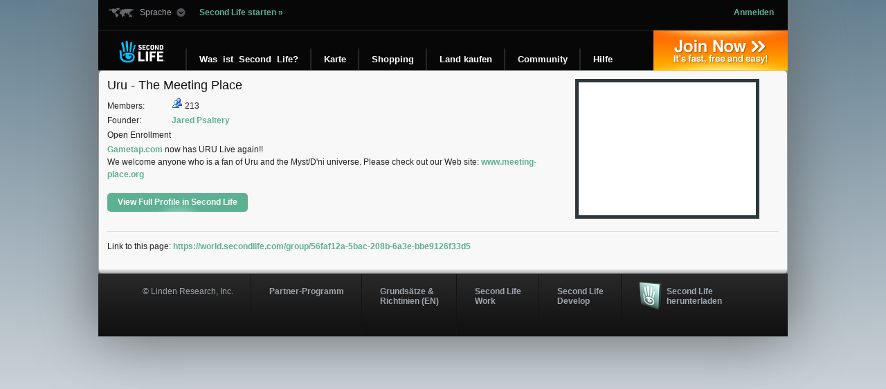

--- FILE ---
content_type: text/html; charset=utf-8
request_url: https://world.secondlife.com/group/56faf12a-5bac-208b-6a3e-bbe9126f33d5?lang=de
body_size: 4745
content:
<!DOCTYPE html>
<html><head>
<title>Uru - The Meeting Place</title>
<meta http-equiv="Content-Type" content="text/html; charset=utf-8" />

  
  <meta name="description" content="Gametap.com now has URU Live again!!
We welcome anyone who is a fan of Uru and the Myst/D&#x27;ni universe. Please check out our Web site: www.meeting-place.org">
  <meta name="member_count" content="213">
  <meta name="open_enrollment" content="Y">
  <meta name="membership_fee" content="0">
  <!-- search UI -->
  <meta name="founderid" content="03e50aec-9716-4e1a-b22d-14db178c8188">
  <meta name="founder" content="Jared Psaltery">
  <meta name="groupid" content="56faf12a-5bac-208b-6a3e-bbe9126f33d5">
  <meta name="imageid" content="00000000-0000-0000-0000-000000000000">
  <meta name="mat" content="PG_NOT">

  <link rel="icon" type="image/vnd.microsoft.icon" href="/static/galaxy/images/logos/favicon.ico" />
  <link rel="shortcut icon" type="image/x-icon" href="/static/galaxy/images/logos/favicon.ico" />

  
    <link rel="stylesheet" type="text/css" href="/static/css/screen_996.css" />
    <link rel="stylesheet" href="/static/css/nav.css" type="text/css" media="screen, projection" />
    <link rel="stylesheet" href="/static/css/sl-base.css" type="text/css" media="screen, projection" />
  

  
    <script type="text/javascript" src="/static/jquery/jquery.min.js" charset="utf-8"></script>
    <script type="text/javascript" src="/static/jquery-ui/jquery-ui.min.js" charset="utf-8"></script>
    <script src="/static/scripts/nav.js" type="text/javascript" charset="utf-8"></script>

    

    <script>
      (function(w,d,s,l,i){w[l]=w[l]||[];w[l].push({'gtm.start':new Date().getTime(),event:'gtm.js'});var f=d.getElementsByTagName(s)[0],j=d.createElement(s),dl=l!='dataLayer'?'&l='+l:'';j.async=true;j.src='https://radix.secondlife.com/gtm.js?id='+i+dl+'';f.parentNode.insertBefore(j,f);})(window,document,'script','dataLayer','GTM-MFW9KQS');
    </script>
  

  
  
    <link rel="stylesheet" href="/static/css/web-v2.css" type="text/css" media="screen" />
  
</head>

<body>
  <noscript>
    <iframe src="https://radix.secondlife.com/ns.html?id=GTM-MFW9KQS" height="0" width="0" style="display:none;visibility:hidden"></iframe>
  </noscript>

  <!--googleoff: index-->
  <!--googleoff: snippet-->
  <div id="container-shadow-main">
    
      <div class="nav-container">
        <div id="masthead" class="clear span-24 ">
          <div id="sl-toolbar" class="span-24">
            <div class="span-12">
              <div id="language">
                <a rel="nofollow" id="language-drop"><span>Sprache</span></a>
                <ul>
                  <li><a href="">English</a></li>
                  <li><a href="" lang="ja" hreflang="ja"> 日本語</a></li>
                  <li><a href="">Deutsch</a></li>
                  <li><a href="">Français</a></li>
                  <li><a href="">Español</a></li>
                  <li><a href="">Português</a></li>
                  <li><a href="">Italiano</a></li>
                </ul>
              </div>

              <a style="padding-left:15px;" id="launch-sl" href="secondlife://">Second Life starten &raquo;</a>
            </div>

            <div class="span-12 last">
              <div id="authentication">
                
                  <span><a href="https://secondlife.com/my?lang="><strong>Anmelden</strong></a></span>
                
              </div>
            </div>
          </div>

          
          <div id="sl-logo">
            <a href="https://secondlife.com?lang="><img src="/static/galaxy/images/logos/sl-logo-120x59.png" alt="Second Life" width="120" height="59"></a>
          </div>

          <div id="join-now">
            <a href="https://join.secondlife.com?lang=" onclick="javascript: var registrationBaseUrl = 'https://join.secondlife.com'.replace(/https?:\/\//, ''); pageTracker._trackPageview('/outgoing/' + registrationBaseUrl);">Jetzt registrieren &raquo; <span>Schnell, kostenlos und einfach!</span></a>
          </div>

          <ul id="global-nav" class="non-logged">
            <li id="whatis">
              <a class="nav-item" href="https://secondlife.com/whatis/?lang="><span class="left-border"><span class="right-border">Was &nbsp;ist &nbsp;Second &nbsp;Life?</span></span></a>

              <div class="sub-nav">
                <ul class="span-4">
                  <li><a href="https://secondlife.com/whatis/create?lang=">Bauen</a></li>
                  <li><a href="https://secondlife.com/destinations?lang=">Reiseführer</a></li>
                  <li><a href="https://secondlife.com/whatis/avatar?lang=">Avatar</a></li>
                </ul>

                <div class="sub-nav-highlights span-7 last">
                  <div class="highlight-item">
                    <h6>Kurzanleitung</h6>
                    <a href="https://secondlife.com/support/quickstart/?lang="><img src="/static/img/layout/highlights/mmenu_quickstart.jpg" width="80" height="80" alt="Quickstart Guide" /></a>
                    <p>Diese Anleitung (PDF) ist eine Einführung in Second Life und erklärt wichtige Funktionen.<span><a class="go" href="https://secondlife.com/support/quickstart/?lang=">Los</a></span></p>
                  </div>
                </div>
              </div>
            </li>


            <li id="maps">
              <a class="nav-item" href="https://maps.secondlife.com"><span class="left-border"><span class="right-border">Karte</span></span></a>
            </li>


            <li id="shop">
              <a class="nav-item" href="https://secondlife.com/shop?lang="><span class="left-border"><span class="right-border">Shopping</span></span></a>

              <div class="sub-nav">
                <ul class="span-4">
                  <li><a href="https://marketplace.secondlife.com/modules.php?name=Marketplace&amp;lang=">Marktplatz</a></li>
                  <li><a href="https://marketplace.secondlife.com/modules.php?name=LindenDollars&amp;lang=">L$ sofort kaufen</a></li>
                  <li><a href="https://marketplace.secondlife.com/modules.php?name=Real_Estate&amp;lang=">Anzeigen: Land</a></li>
                  <li><a href="https://blogs.secondlife.com/community/commerce">Shopping-Foren</a></li>
                  <li class="section-marker">
                    <h5>Meine Hilfsmittel</h5>
                    <ul class="sub-nav-section">
                      <li><a href="https://marketplace.secondlife.com/modules.php?name=Marketplace&amp;file=index&amp;Favorites=1&amp;lang=" class="externalSite">Favoriten</a></li>
                      <li><a href="https://marketplace.secondlife.com/modules.php?name=Your_Account&amp;op=purchasehistory&amp;lang=" class="externalSite">Einkäufe</a></li>
                      <li><a href="https://marketplace.secondlife.com/modules.php?name=Marketplace&amp;file=ratings&amp;lang=" class="externalSite">Nicht-bewertete Artikel</a></li>
                    </ul>
                  </li>
                  <li class="section-marker">
                    <h5>Werkzeuge für Händler</h5>
                    <ul class="sub-nav-section">
                      <li><a href="https://marketplace.secondlife.com/modules.php?name=Your_Account&amp;file=subscriptions&amp;lang=">Meine Abos</a></li>
                      <li><a href="https://marketplace.secondlife.com/modules.php?name=Marketplace&amp;file=adminitems&amp;lang=">Meine Marktplatz-Artikel</a></li>
                      <li><a href="https://marketplace.secondlife.com/modules.php?name=Marketplace&amp;file=adminservers&amp;lang=">Mein Marktplatz-Inventar</a></li>
                    </ul>
                  </li>
                  <li class="section-marker">
                    <h5>Geldmittel</h5>
                    <ul class="sub-nav-section">
                      <li><a href="https://marketplace.secondlife.com/modules.php?name=Your_Account&amp;op=fundsmain&amp;lang=">Meine Geldmittel</a></li>
                      <li><a href="https://marketplace.secondlife.com/modules.php?name=Your_Account&amp;file=fundsdeposit_usd&amp;lang=">US$ einzahlen</a></li>

                      <li><a href="https://marketplace.secondlife.com/modules.php?name=Currency&amp;lang=">Xstreet Währungsumtausch</a></li>
                    </ul>
                  </li>
                </ul>

                <div class="sub-nav-highlights span-7 last">
                  <div class="highlight-item">
                    <h6>Beliebteste Artikel von heute</h6>
                    <a href="https://marketplace.secondlife.com/modules.php?name=Marketplace&amp;file=index&amp;lang="><img src="/static/img/layout/highlights/mmenu_popularitem.jpg" width="80" height="80" alt="Popular Items" /></a>
                    <p>Was sind die Bestseller in Second Life?<span><a class="go" href="https://marketplace.secondlife.com/modules.php?name=Marketplace&amp;file=index&amp;lang=">Los</a></span></p>
                  </div>

                  <div class="highlight-item">
                    <h6>Vorgestellte Artikel</h6>
                    <a href="https://marketplace.secondlife.com/?lang="><img src="/static/img/layout/highlights/mmenu_featureitem.jpg" width="80" height="80" alt="Featured Items" /></a>
                    <p>Eine tägliche Auswahl an Artikeln von Xstreet SL anzeigen.<span><a class="go" href="https://marketplace.secondlife.com/?lang=">Los</a></span></p>
                  </div>

                  <div class="highlight-item">
                    <h6>Anzeigen</h6>
                    <a href="https://secondlife.com/community/classifieds?lang="><img src="/static/img/layout/highlights/mmenu_classifieds.jpg" alt="Classifieds" width="80" height="80" /></a>
                    <p>Tausende von Auflistungen durchblättern.<span><a class="go" href="https://secondlife.com/community/classifieds?lang=">Los</a></span></p>
                  </div>
                </div>
              </div>
            </li>



            <li id="land">
              <a class="nav-item" href="https://secondlife.com/land?lang="><span class="left-border"><span class="right-border">Land kaufen</span></span></a>

              <div class="sub-nav">
                <ul class="span-4">
                  <li><a href="https://land.secondlife.com//developed-property.php">Bebautes Land</a></li>
                  <li><a href="https://land.secondlife.com//undeveloped-land.php">Unbebautes Land</a></li>
                  <li class="section-marker">
                    <h5>Meine Hilfsmittel</h5>
                    <ul class="sub-nav-section">
                      <li><a href="https://secondlife.com/my/account/groupland.php?lang=">Gruppenland</a></li>
                      <li><a href="https://secondlife.com/my/account/landfees.php?lang=">Landnutzungsgebühren</a></li>
                      <li><a href="https://secondlife.com/my/account/land.php?lang=">Mein Mainland</a></li>
                      <li><a href="https://land.secondlife.com//estates.php" class="externalSite">Meine Regionen</a></li>
                      <li class="section-marker"><a href="https://places.secondlife.com/auctions/">Auktionen</a></li>
                      <li><a href="https://land.secondlife.com//">Über Land</a></li>
                      <li><a href="https://secondlife.com/land/rentals.php?lang=">Landvermietungen</a></li>
                      <li><a href="https://secondlife.com/land/privatepricing.php?lang=">Preise für Private Regionen</a></li>
                    </ul>
                  </li>
                </ul>

                <div class="sub-nav-highlights span-7 last">
                  <div class="highlight-item">
                    <h6>Bebautes Land</h6>
                    <a href="https://land.secondlife.com//developed-property.php"><img src="/static/img/layout/highlights/mmenu_devland.jpg" width="80" height="80" alt="Developed Property" /></a>
                    <p>Leben Sie in einem komplett ausgestatteten Gebäude mit Nachbarn oder leben Sie für sich ganz privat auf einer unserer neuen privaten Themen-Inseln.<span><a class="go" href="https://land.secondlife.com//developed-property.php">Los</a></span></p>
                  </div>

                  <div class="highlight-item">
                    <h6>Unbebautes Land</h6>
                    <a href="https://land.secondlife.com//undeveloped-land.php"><img src="/static/img/layout/highlights/mmenu_undevland.jpg" width="80" height="80" alt="Undeveloped Land" /></a>
                    <p>Genau wie bei einem leeren Grundstück, können Sie auf unbebautem Land Ihren eigenen Bereich in der virtuellen Welt schaffen.<span><a class="go" href="https://land.secondlife.com//undeveloped-land.php">Los</a></span></p>
                  </div>
                </div>
              </div>
            </li>


            <li id="community">
              <a class="nav-item" href="https://secondlife.com/community?lang="><span class="left-border"><span class="right-border">Community</span></span></a>

              <div class="sub-nav">
                <ul class="span-4">
                  <li><a href="https://blogs.secondlife.com" class="externalSite">Blogs (EN)</a></li>
                  <li><a href="https://forums.secondlife.com" class="externalSite">Foren</a></li>
                  <li><a href="https://secondlife.com/community/events?lang=">Events</a></li>
                  <li><a href="https://secondlife.com/community/groups?lang=">Gruppen</a></li>
                  <li><a href="https://secondlife.com/community/classifieds?lang=">Anzeigen</a></li>
                  <li class="section-marker">
                    <h5>Blog-Kanäle (EN)</h5>
                    <ul class="sub-nav-section">
                      <li><a href="https://blogs.secondlife.com/community/features" class="externalSite">Features</a></li>
                      <li><a href="https://blogs.secondlife.com/community/community" class="externalSite">Community</a></li>
                      <li><a href="https://blogs.secondlife.com/community/grid" class="externalSite">Working Inworld</a></li>
                      <li><a href="https://blogs.secondlife.com/community/technology" class="externalSite">Technology</a></li>
                      <li><a href="https://blogs.secondlife.com/community/land" class="externalSite">Land and Sea</a></li>
                      <li><a href="https://blogs.secondlife.com/community/press" class="externalSite">Presse</a></li>
                    </ul>
                  </li>
                  <li class="section-marker">
                    <h5>Anleitungen</h5>
                    <ul class="sub-nav-section">
                      <li><a href="https://secondlife.com/support/quickstart?lang=">Kurzanleitung</a></li>
                    </ul>
                  </li>
                </ul>

                <div class="sub-nav-highlights span-7 last">
                  <div class="highlight-item">
                    <h6>Eureka-Blog (EN)</h6>
                    <a href="https://blogs.secondlife.com/community/community/eureka"><img src="/static/img/layout/highlights/mmenu_eureka.jpg" width="80" height="80" alt="Eureka Blog" /></a>
                    <p>Dieses exklusive Blog enthält Insiderinfos zu einigen der angesagtesten Orte in Second Life.<span><a class="go" href="https://blogs.secondlife.com/community/community/eureka">Los</a></span></p>
                  </div>

                  <div class="highlight-item">
                    <h6>Live-Events</h6>
                    <a href="https://secondlife.com/community/events?lang="><img src="/static/img/layout/highlights/mmenu_events.jpg" width="80" height="80" alt="Live Events" /></a>
                    <p>Was passiert jetzt gerade in Second Life? Sehen Sie hierzu unser Events-Verzeichnis<span><a class="go" href="https://secondlife.com/community/events?lang=">Los</a></span></p>
                  </div>
                </div>
              </div>
            </li>


            <li id="help">
              <a class="nav-item" href="https://secondlife.com/support?lang="><span class="left-border"><span class="right-border">Hilfe</span></span></a>

              <div class="sub-nav">
                <ul class="span-4">
                  <li><a href="https://secondlife.com/support/downloads/?lang=">Downloads</a></li>
                  <li><a href="https://secondlife.com/support/system-requirements/?lang=">Systemanforderungen</a></li>
                  <li><a href="https://secondlife.com/my/account/request.php?lang=">Kennwort neu wählen</a></li>
                  <li><a href="https://wiki.secondlife.com/wiki/Knowledge_Base" class="externalSite">Knowledge-Base</a></li>
                  <li><a href="https://wiki.secondlife.com/wiki/Issue_Tracker" class="externalSite">Prozessverwaltung</a></li>
                  <li class="section-marker">
                    <h5>Zusätzliche Hilfsmittel</h5>
                    <ul class="sub-nav-section">
                      <li><a href="https://blogs.secondlife.com/community/answers" class="externalSite">Second Life Answers</a></li>
                      <li><a class="externalSite" href="https://secondlife.com/my/support/index.php?new_ticket=true&amp;lang=" onclick="window.open('https://secondlife.com/support/index.php?new_ticket=true&amp;lang='); return false;">Ticket erstellen</a></li>
                      <li><a class="externalSite" href="https://secondlife.com/my/support/index.php?ticket_history=true&amp;lang=" onclick="window.open('https://secondlife.com/support/index.php?ticket_history=true&amp;lang='); return false;">Ticketverlauf</a></li>
                    </ul>
                  </li>
                  <li class="section-marker">
                    <h5>Anleitungen</h5>
                    <ul class="sub-nav-section">
                      <li><a href="https://secondlife.com/support/quickstart?lang=">Kurzanleitung</a></li>
                    </ul>
                  </li>
                </ul>

                <div class="sub-nav-highlights span-7 last">
                  <div class="highlight-item">
                    <h6>Hilfsmittel für neue Benutzer</h6>
                    <a href="https://secondlife.com/support?lang="><img src="/static/img/layout/highlights/mmenu_newuser.jpg" width="80" height="80" alt="Resources" /></a>
                    <p>Hier finden Sie hilfreiche Links, die Ihren Einstieg bei Second Life erleichtern.<span><a href="https://secondlife.com/support?lang=" class="go">Los</a></span></p>
                  </div>

                  <div class="highlight-item">
                    <h6>Systemanforderungen</h6>
                    <a href="https://secondlife.com/support/system-requirements/?lang="><img src="/static/img/layout/highlights/mmenu_systemreq.jpg" width="80" height="80" alt="System Requirements" /></a>
                    <p>Sie wissen nicht, ob Second Life auf Ihrem Computer läuft? Besuchen Sie unsere Seite &bdquo;Systemanforderungen&quot;.<span><a class="go" href="https://secondlife.com/support/system-requirements/?lang=">Los</a></span></p>
                  </div>
                </div>
              </div>
            </li>
          </ul>
          
        </div>
      </div>
    

    <div id="content" class="container clear">
      
  <div class="details">
    <!-- GROUP NAME -->
    <h1>Uru - The Meeting Place</h1>

    <div class="info">
      <span class="syscat">Members:</span>
      <img src="//s3.amazonaws.com/world.secondlife.com/images/group.png" alt="Group Icon">
      213
    </div>

    <!-- FOUNDER -->
    <div class="info">
      <span class="syscat">Founder:</span>
      <a
        href="/resident/03e50aec-9716-4e1a-b22d-14db178c8188"
        class="person"
      >
        Jared Psaltery
      </a>
    </div>

    <!-- PERMISSIONS -->
    <div class="info">
      
        Open Enrollment
      

      <!-- no fee -->
    </div>

    <!-- CHARTER -->
    <p class="desc">
      <a href="http://Gametap.com" rel="nofollow">Gametap.com</a> now has URU Live again!!<br>We welcome anyone who is a fan of Uru and the Myst/D&#x27;ni universe. Please check out our Web site: <a href="http://www.meeting-place.org" rel="nofollow">www.meeting-place.org</a>
    </p>

    <!-- DETAILS -->
    <p id="details">
      <a href="secondlife:///app/group/56faf12a-5bac-208b-6a3e-bbe9126f33d5/about" class="button web_link">
        <span>View Full Profile in Second Life</span>
      </a>
      <a href="secondlife:///app/group/56faf12a-5bac-208b-6a3e-bbe9126f33d5/about" class="button client_link">
        <span>View Full Profile</span>
      </a>
    </p>
  </div>

  <div class="img">
    <img
      alt="profile image"
      src="https://picture-service.secondlife.com/00000000-0000-0000-0000-000000000000/256x192.jpg"
      class="parcelimg"
    >
  </div>

  <hr>

  <p class="thispage">
    Link to this page:
    <a href="https://world.secondlife.com/group/56faf12a-5bac-208b-6a3e-bbe9126f33d5">
      https://world.secondlife.com/group/56faf12a-5bac-208b-6a3e-bbe9126f33d5
    </a>
  </p>

    </div><!-- content -->

    
      <div id="global-footer" class="clear nav-container">
        <div class="clear span-24 fade-background">
          <div id="footer-links" class="">
            <ul>
              <li id="footer-copyright"><a href="https://lindenlab.com">&copy; Linden Research, Inc.</a></li>
              <li id="footer-affiliate"><a href="https://secondlife.com/corporate/affiliate/">Partner-Programm</a></li>
              <li id="footer-policy"><a href="https://secondlife.com/policy/?lang=">Grundsätze &amp; <br />Richtinien (EN)</a></li>
              <li id="footer-sl-work"><a href="https://work.secondlife.com">Second Life <br/>Work</a></li>
              <li id="footer-sl-develop"><a href="https://develop.secondlife.com/">Second Life <br/>Develop</a></li>
              
              <li id="footer-download"><a href="https://secondlife.com/support/downloads?lang=">Second Life <br/> herunterladen</a></li>
              

            </ul>
          </div>
        </div>
      </div>

      <div class="clear"></div>

      <script type="text/javascript" src="//secure.quantserve.com/quant.js"></script>
      <script type="text/javascript">_qacct="p-1a-0BmZwk53g2";quantserve();</script>
      <noscript>
        <div style="display: none;"><a href="https://www.quantcast.com/p-1a-0BmZwk53g2"><img src="//secure.quantserve.com/pixel/p-1a-0BmZwk53g2.gif" style="display: none;" height="1" width="1" alt="Quantcast"/></a></div>
      </noscript>
    

  </div><!-- container-shadow-main -->
  
</body>
</html>
